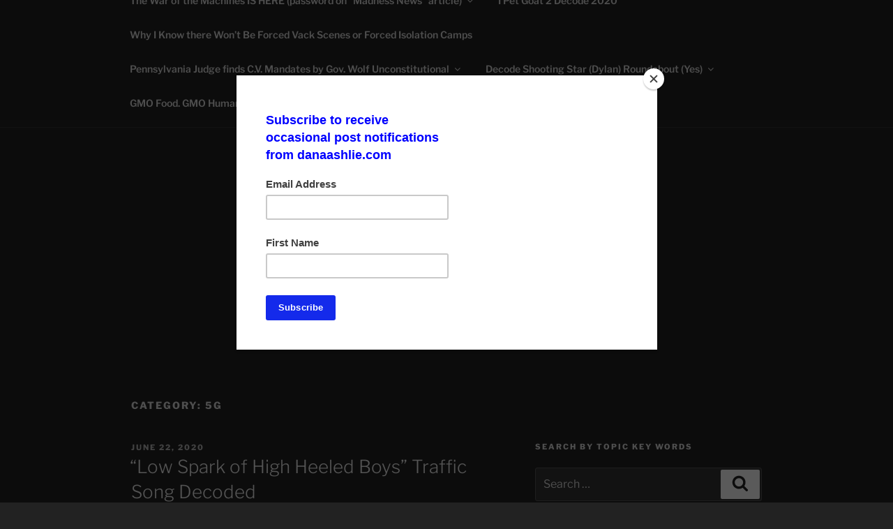

--- FILE ---
content_type: text/html; charset=utf-8
request_url: https://www.google.com/recaptcha/api2/aframe
body_size: 264
content:
<!DOCTYPE HTML><html><head><meta http-equiv="content-type" content="text/html; charset=UTF-8"></head><body><script nonce="andnJFwatLilsqIHr1Dajg">/** Anti-fraud and anti-abuse applications only. See google.com/recaptcha */ try{var clients={'sodar':'https://pagead2.googlesyndication.com/pagead/sodar?'};window.addEventListener("message",function(a){try{if(a.source===window.parent){var b=JSON.parse(a.data);var c=clients[b['id']];if(c){var d=document.createElement('img');d.src=c+b['params']+'&rc='+(localStorage.getItem("rc::a")?sessionStorage.getItem("rc::b"):"");window.document.body.appendChild(d);sessionStorage.setItem("rc::e",parseInt(sessionStorage.getItem("rc::e")||0)+1);localStorage.setItem("rc::h",'1768638460793');}}}catch(b){}});window.parent.postMessage("_grecaptcha_ready", "*");}catch(b){}</script></body></html>